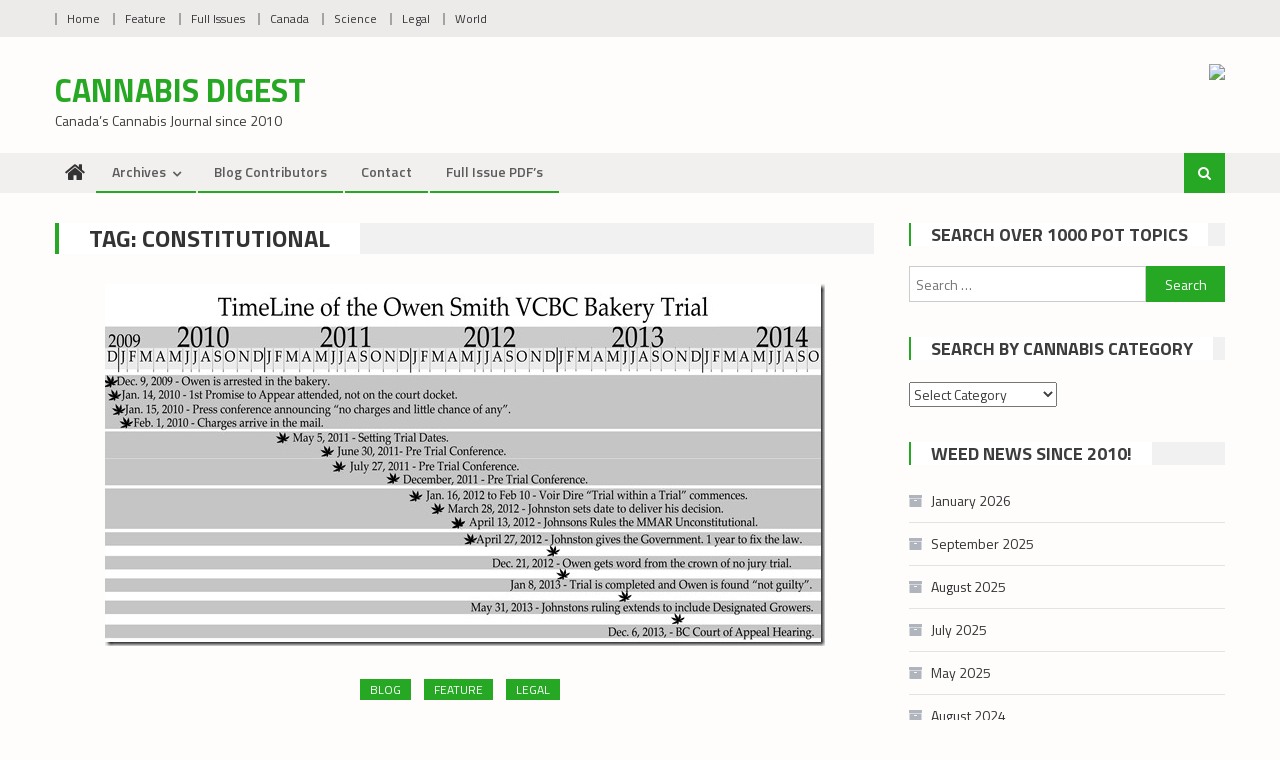

--- FILE ---
content_type: text/html; charset=UTF-8
request_url: https://cannabisdigest.ca/tag/constitutional/
body_size: 10397
content:
<!DOCTYPE html>
<html lang="en">
<head>
<meta charset="UTF-8">
<meta name="viewport" content="width=device-width, initial-scale=1">
<link rel="profile" href="http://gmpg.org/xfn/11">
<link rel="pingback" href="https://cannabisdigest.ca/xmlrpc.php">

<meta name='robots' content='index, follow, max-image-preview:large, max-snippet:-1, max-video-preview:-1' />
	<style>img:is([sizes="auto" i], [sizes^="auto," i]) { contain-intrinsic-size: 3000px 1500px }</style>
	
	<!-- This site is optimized with the Yoast SEO plugin v26.8 - https://yoast.com/product/yoast-seo-wordpress/ -->
	<title>Constitutional Archives - Cannabis Digest</title>
	<link rel="canonical" href="https://cannabisdigest.ca/tag/constitutional/" />
	<meta property="og:locale" content="en_US" />
	<meta property="og:type" content="article" />
	<meta property="og:title" content="Constitutional Archives - Cannabis Digest" />
	<meta property="og:url" content="https://cannabisdigest.ca/tag/constitutional/" />
	<meta property="og:site_name" content="Cannabis Digest" />
	<meta property="og:image" content="https://cannabisdigest.ca/wp-content/uploads/2022/01/20210120-Ted-Smith-VCBC-Photoshoot-ZK-Web-Size-12-e1643328793301.jpg" />
	<meta property="og:image:width" content="1024" />
	<meta property="og:image:height" content="560" />
	<meta property="og:image:type" content="image/jpeg" />
	<script type="application/ld+json" class="yoast-schema-graph">{"@context":"https://schema.org","@graph":[{"@type":"CollectionPage","@id":"https://cannabisdigest.ca/tag/constitutional/","url":"https://cannabisdigest.ca/tag/constitutional/","name":"Constitutional Archives - Cannabis Digest","isPartOf":{"@id":"https://cannabisdigest.ca/#website"},"primaryImageOfPage":{"@id":"https://cannabisdigest.ca/tag/constitutional/#primaryimage"},"image":{"@id":"https://cannabisdigest.ca/tag/constitutional/#primaryimage"},"thumbnailUrl":"https://cannabisdigest.ca/wp-content/uploads/2014/06/Bakery-Trial-Timeline_thumb.jpg","inLanguage":"en"},{"@type":"ImageObject","inLanguage":"en","@id":"https://cannabisdigest.ca/tag/constitutional/#primaryimage","url":"https://cannabisdigest.ca/wp-content/uploads/2014/06/Bakery-Trial-Timeline_thumb.jpg","contentUrl":"https://cannabisdigest.ca/wp-content/uploads/2014/06/Bakery-Trial-Timeline_thumb.jpg","width":720,"height":362},{"@type":"WebSite","@id":"https://cannabisdigest.ca/#website","url":"https://cannabisdigest.ca/","name":"Cannabis Digest","description":"Canada's Cannabis Journal since 2010","publisher":{"@id":"https://cannabisdigest.ca/#organization"},"potentialAction":[{"@type":"SearchAction","target":{"@type":"EntryPoint","urlTemplate":"https://cannabisdigest.ca/?s={search_term_string}"},"query-input":{"@type":"PropertyValueSpecification","valueRequired":true,"valueName":"search_term_string"}}],"inLanguage":"en"},{"@type":"Organization","@id":"https://cannabisdigest.ca/#organization","name":"Cannabis Digest","url":"https://cannabisdigest.ca/","logo":{"@type":"ImageObject","inLanguage":"en","@id":"https://cannabisdigest.ca/#/schema/logo/image/","url":"http://t13.6ec.mytemp.website/wp-content/uploads/2022/10/cropped-Cannabis-Digest-Title-2-scaled-1.jpg","contentUrl":"http://t13.6ec.mytemp.website/wp-content/uploads/2022/10/cropped-Cannabis-Digest-Title-2-scaled-1.jpg","width":2560,"height":1707,"caption":"Cannabis Digest"},"image":{"@id":"https://cannabisdigest.ca/#/schema/logo/image/"},"sameAs":["https://www.facebook.com/CannaDigest/","https://x.com/vcbctweets","https://www.youtube.com/c/CannabisdigestCa","https://www.instagram.com/vcbcig"]}]}</script>
	<!-- / Yoast SEO plugin. -->


<link rel='dns-prefetch' href='//fonts.googleapis.com' />
<link rel="alternate" type="application/rss+xml" title="Cannabis Digest &raquo; Feed" href="https://cannabisdigest.ca/feed/" />
<link rel="alternate" type="application/rss+xml" title="Cannabis Digest &raquo; Comments Feed" href="https://cannabisdigest.ca/comments/feed/" />
<link rel="alternate" type="application/rss+xml" title="Cannabis Digest &raquo; Constitutional Tag Feed" href="https://cannabisdigest.ca/tag/constitutional/feed/" />
<script type="text/javascript">
/* <![CDATA[ */
window._wpemojiSettings = {"baseUrl":"https:\/\/s.w.org\/images\/core\/emoji\/15.0.3\/72x72\/","ext":".png","svgUrl":"https:\/\/s.w.org\/images\/core\/emoji\/15.0.3\/svg\/","svgExt":".svg","source":{"concatemoji":"https:\/\/cannabisdigest.ca\/wp-includes\/js\/wp-emoji-release.min.js?ver=6.7.4"}};
/*! This file is auto-generated */
!function(i,n){var o,s,e;function c(e){try{var t={supportTests:e,timestamp:(new Date).valueOf()};sessionStorage.setItem(o,JSON.stringify(t))}catch(e){}}function p(e,t,n){e.clearRect(0,0,e.canvas.width,e.canvas.height),e.fillText(t,0,0);var t=new Uint32Array(e.getImageData(0,0,e.canvas.width,e.canvas.height).data),r=(e.clearRect(0,0,e.canvas.width,e.canvas.height),e.fillText(n,0,0),new Uint32Array(e.getImageData(0,0,e.canvas.width,e.canvas.height).data));return t.every(function(e,t){return e===r[t]})}function u(e,t,n){switch(t){case"flag":return n(e,"\ud83c\udff3\ufe0f\u200d\u26a7\ufe0f","\ud83c\udff3\ufe0f\u200b\u26a7\ufe0f")?!1:!n(e,"\ud83c\uddfa\ud83c\uddf3","\ud83c\uddfa\u200b\ud83c\uddf3")&&!n(e,"\ud83c\udff4\udb40\udc67\udb40\udc62\udb40\udc65\udb40\udc6e\udb40\udc67\udb40\udc7f","\ud83c\udff4\u200b\udb40\udc67\u200b\udb40\udc62\u200b\udb40\udc65\u200b\udb40\udc6e\u200b\udb40\udc67\u200b\udb40\udc7f");case"emoji":return!n(e,"\ud83d\udc26\u200d\u2b1b","\ud83d\udc26\u200b\u2b1b")}return!1}function f(e,t,n){var r="undefined"!=typeof WorkerGlobalScope&&self instanceof WorkerGlobalScope?new OffscreenCanvas(300,150):i.createElement("canvas"),a=r.getContext("2d",{willReadFrequently:!0}),o=(a.textBaseline="top",a.font="600 32px Arial",{});return e.forEach(function(e){o[e]=t(a,e,n)}),o}function t(e){var t=i.createElement("script");t.src=e,t.defer=!0,i.head.appendChild(t)}"undefined"!=typeof Promise&&(o="wpEmojiSettingsSupports",s=["flag","emoji"],n.supports={everything:!0,everythingExceptFlag:!0},e=new Promise(function(e){i.addEventListener("DOMContentLoaded",e,{once:!0})}),new Promise(function(t){var n=function(){try{var e=JSON.parse(sessionStorage.getItem(o));if("object"==typeof e&&"number"==typeof e.timestamp&&(new Date).valueOf()<e.timestamp+604800&&"object"==typeof e.supportTests)return e.supportTests}catch(e){}return null}();if(!n){if("undefined"!=typeof Worker&&"undefined"!=typeof OffscreenCanvas&&"undefined"!=typeof URL&&URL.createObjectURL&&"undefined"!=typeof Blob)try{var e="postMessage("+f.toString()+"("+[JSON.stringify(s),u.toString(),p.toString()].join(",")+"));",r=new Blob([e],{type:"text/javascript"}),a=new Worker(URL.createObjectURL(r),{name:"wpTestEmojiSupports"});return void(a.onmessage=function(e){c(n=e.data),a.terminate(),t(n)})}catch(e){}c(n=f(s,u,p))}t(n)}).then(function(e){for(var t in e)n.supports[t]=e[t],n.supports.everything=n.supports.everything&&n.supports[t],"flag"!==t&&(n.supports.everythingExceptFlag=n.supports.everythingExceptFlag&&n.supports[t]);n.supports.everythingExceptFlag=n.supports.everythingExceptFlag&&!n.supports.flag,n.DOMReady=!1,n.readyCallback=function(){n.DOMReady=!0}}).then(function(){return e}).then(function(){var e;n.supports.everything||(n.readyCallback(),(e=n.source||{}).concatemoji?t(e.concatemoji):e.wpemoji&&e.twemoji&&(t(e.twemoji),t(e.wpemoji)))}))}((window,document),window._wpemojiSettings);
/* ]]> */
</script>
<style id='wp-emoji-styles-inline-css' type='text/css'>

	img.wp-smiley, img.emoji {
		display: inline !important;
		border: none !important;
		box-shadow: none !important;
		height: 1em !important;
		width: 1em !important;
		margin: 0 0.07em !important;
		vertical-align: -0.1em !important;
		background: none !important;
		padding: 0 !important;
	}
</style>
<link rel='stylesheet' id='wp-block-library-css' href='https://cannabisdigest.ca/wp-includes/css/dist/block-library/style.min.css?ver=6.7.4' type='text/css' media='all' />
<link rel='stylesheet' id='wpblog-post-layouts-block-style-css' href='https://cannabisdigest.ca/wp-content/plugins/wp-blog-post-layouts/includes/assets/css/build.css?ver=1.1.4' type='text/css' media='all' />
<style id='classic-theme-styles-inline-css' type='text/css'>
/*! This file is auto-generated */
.wp-block-button__link{color:#fff;background-color:#32373c;border-radius:9999px;box-shadow:none;text-decoration:none;padding:calc(.667em + 2px) calc(1.333em + 2px);font-size:1.125em}.wp-block-file__button{background:#32373c;color:#fff;text-decoration:none}
</style>
<style id='global-styles-inline-css' type='text/css'>
:root{--wp--preset--aspect-ratio--square: 1;--wp--preset--aspect-ratio--4-3: 4/3;--wp--preset--aspect-ratio--3-4: 3/4;--wp--preset--aspect-ratio--3-2: 3/2;--wp--preset--aspect-ratio--2-3: 2/3;--wp--preset--aspect-ratio--16-9: 16/9;--wp--preset--aspect-ratio--9-16: 9/16;--wp--preset--color--black: #000000;--wp--preset--color--cyan-bluish-gray: #abb8c3;--wp--preset--color--white: #ffffff;--wp--preset--color--pale-pink: #f78da7;--wp--preset--color--vivid-red: #cf2e2e;--wp--preset--color--luminous-vivid-orange: #ff6900;--wp--preset--color--luminous-vivid-amber: #fcb900;--wp--preset--color--light-green-cyan: #7bdcb5;--wp--preset--color--vivid-green-cyan: #00d084;--wp--preset--color--pale-cyan-blue: #8ed1fc;--wp--preset--color--vivid-cyan-blue: #0693e3;--wp--preset--color--vivid-purple: #9b51e0;--wp--preset--gradient--vivid-cyan-blue-to-vivid-purple: linear-gradient(135deg,rgba(6,147,227,1) 0%,rgb(155,81,224) 100%);--wp--preset--gradient--light-green-cyan-to-vivid-green-cyan: linear-gradient(135deg,rgb(122,220,180) 0%,rgb(0,208,130) 100%);--wp--preset--gradient--luminous-vivid-amber-to-luminous-vivid-orange: linear-gradient(135deg,rgba(252,185,0,1) 0%,rgba(255,105,0,1) 100%);--wp--preset--gradient--luminous-vivid-orange-to-vivid-red: linear-gradient(135deg,rgba(255,105,0,1) 0%,rgb(207,46,46) 100%);--wp--preset--gradient--very-light-gray-to-cyan-bluish-gray: linear-gradient(135deg,rgb(238,238,238) 0%,rgb(169,184,195) 100%);--wp--preset--gradient--cool-to-warm-spectrum: linear-gradient(135deg,rgb(74,234,220) 0%,rgb(151,120,209) 20%,rgb(207,42,186) 40%,rgb(238,44,130) 60%,rgb(251,105,98) 80%,rgb(254,248,76) 100%);--wp--preset--gradient--blush-light-purple: linear-gradient(135deg,rgb(255,206,236) 0%,rgb(152,150,240) 100%);--wp--preset--gradient--blush-bordeaux: linear-gradient(135deg,rgb(254,205,165) 0%,rgb(254,45,45) 50%,rgb(107,0,62) 100%);--wp--preset--gradient--luminous-dusk: linear-gradient(135deg,rgb(255,203,112) 0%,rgb(199,81,192) 50%,rgb(65,88,208) 100%);--wp--preset--gradient--pale-ocean: linear-gradient(135deg,rgb(255,245,203) 0%,rgb(182,227,212) 50%,rgb(51,167,181) 100%);--wp--preset--gradient--electric-grass: linear-gradient(135deg,rgb(202,248,128) 0%,rgb(113,206,126) 100%);--wp--preset--gradient--midnight: linear-gradient(135deg,rgb(2,3,129) 0%,rgb(40,116,252) 100%);--wp--preset--font-size--small: 13px;--wp--preset--font-size--medium: 20px;--wp--preset--font-size--large: 36px;--wp--preset--font-size--x-large: 42px;--wp--preset--spacing--20: 0.44rem;--wp--preset--spacing--30: 0.67rem;--wp--preset--spacing--40: 1rem;--wp--preset--spacing--50: 1.5rem;--wp--preset--spacing--60: 2.25rem;--wp--preset--spacing--70: 3.38rem;--wp--preset--spacing--80: 5.06rem;--wp--preset--shadow--natural: 6px 6px 9px rgba(0, 0, 0, 0.2);--wp--preset--shadow--deep: 12px 12px 50px rgba(0, 0, 0, 0.4);--wp--preset--shadow--sharp: 6px 6px 0px rgba(0, 0, 0, 0.2);--wp--preset--shadow--outlined: 6px 6px 0px -3px rgba(255, 255, 255, 1), 6px 6px rgba(0, 0, 0, 1);--wp--preset--shadow--crisp: 6px 6px 0px rgba(0, 0, 0, 1);}:where(.is-layout-flex){gap: 0.5em;}:where(.is-layout-grid){gap: 0.5em;}body .is-layout-flex{display: flex;}.is-layout-flex{flex-wrap: wrap;align-items: center;}.is-layout-flex > :is(*, div){margin: 0;}body .is-layout-grid{display: grid;}.is-layout-grid > :is(*, div){margin: 0;}:where(.wp-block-columns.is-layout-flex){gap: 2em;}:where(.wp-block-columns.is-layout-grid){gap: 2em;}:where(.wp-block-post-template.is-layout-flex){gap: 1.25em;}:where(.wp-block-post-template.is-layout-grid){gap: 1.25em;}.has-black-color{color: var(--wp--preset--color--black) !important;}.has-cyan-bluish-gray-color{color: var(--wp--preset--color--cyan-bluish-gray) !important;}.has-white-color{color: var(--wp--preset--color--white) !important;}.has-pale-pink-color{color: var(--wp--preset--color--pale-pink) !important;}.has-vivid-red-color{color: var(--wp--preset--color--vivid-red) !important;}.has-luminous-vivid-orange-color{color: var(--wp--preset--color--luminous-vivid-orange) !important;}.has-luminous-vivid-amber-color{color: var(--wp--preset--color--luminous-vivid-amber) !important;}.has-light-green-cyan-color{color: var(--wp--preset--color--light-green-cyan) !important;}.has-vivid-green-cyan-color{color: var(--wp--preset--color--vivid-green-cyan) !important;}.has-pale-cyan-blue-color{color: var(--wp--preset--color--pale-cyan-blue) !important;}.has-vivid-cyan-blue-color{color: var(--wp--preset--color--vivid-cyan-blue) !important;}.has-vivid-purple-color{color: var(--wp--preset--color--vivid-purple) !important;}.has-black-background-color{background-color: var(--wp--preset--color--black) !important;}.has-cyan-bluish-gray-background-color{background-color: var(--wp--preset--color--cyan-bluish-gray) !important;}.has-white-background-color{background-color: var(--wp--preset--color--white) !important;}.has-pale-pink-background-color{background-color: var(--wp--preset--color--pale-pink) !important;}.has-vivid-red-background-color{background-color: var(--wp--preset--color--vivid-red) !important;}.has-luminous-vivid-orange-background-color{background-color: var(--wp--preset--color--luminous-vivid-orange) !important;}.has-luminous-vivid-amber-background-color{background-color: var(--wp--preset--color--luminous-vivid-amber) !important;}.has-light-green-cyan-background-color{background-color: var(--wp--preset--color--light-green-cyan) !important;}.has-vivid-green-cyan-background-color{background-color: var(--wp--preset--color--vivid-green-cyan) !important;}.has-pale-cyan-blue-background-color{background-color: var(--wp--preset--color--pale-cyan-blue) !important;}.has-vivid-cyan-blue-background-color{background-color: var(--wp--preset--color--vivid-cyan-blue) !important;}.has-vivid-purple-background-color{background-color: var(--wp--preset--color--vivid-purple) !important;}.has-black-border-color{border-color: var(--wp--preset--color--black) !important;}.has-cyan-bluish-gray-border-color{border-color: var(--wp--preset--color--cyan-bluish-gray) !important;}.has-white-border-color{border-color: var(--wp--preset--color--white) !important;}.has-pale-pink-border-color{border-color: var(--wp--preset--color--pale-pink) !important;}.has-vivid-red-border-color{border-color: var(--wp--preset--color--vivid-red) !important;}.has-luminous-vivid-orange-border-color{border-color: var(--wp--preset--color--luminous-vivid-orange) !important;}.has-luminous-vivid-amber-border-color{border-color: var(--wp--preset--color--luminous-vivid-amber) !important;}.has-light-green-cyan-border-color{border-color: var(--wp--preset--color--light-green-cyan) !important;}.has-vivid-green-cyan-border-color{border-color: var(--wp--preset--color--vivid-green-cyan) !important;}.has-pale-cyan-blue-border-color{border-color: var(--wp--preset--color--pale-cyan-blue) !important;}.has-vivid-cyan-blue-border-color{border-color: var(--wp--preset--color--vivid-cyan-blue) !important;}.has-vivid-purple-border-color{border-color: var(--wp--preset--color--vivid-purple) !important;}.has-vivid-cyan-blue-to-vivid-purple-gradient-background{background: var(--wp--preset--gradient--vivid-cyan-blue-to-vivid-purple) !important;}.has-light-green-cyan-to-vivid-green-cyan-gradient-background{background: var(--wp--preset--gradient--light-green-cyan-to-vivid-green-cyan) !important;}.has-luminous-vivid-amber-to-luminous-vivid-orange-gradient-background{background: var(--wp--preset--gradient--luminous-vivid-amber-to-luminous-vivid-orange) !important;}.has-luminous-vivid-orange-to-vivid-red-gradient-background{background: var(--wp--preset--gradient--luminous-vivid-orange-to-vivid-red) !important;}.has-very-light-gray-to-cyan-bluish-gray-gradient-background{background: var(--wp--preset--gradient--very-light-gray-to-cyan-bluish-gray) !important;}.has-cool-to-warm-spectrum-gradient-background{background: var(--wp--preset--gradient--cool-to-warm-spectrum) !important;}.has-blush-light-purple-gradient-background{background: var(--wp--preset--gradient--blush-light-purple) !important;}.has-blush-bordeaux-gradient-background{background: var(--wp--preset--gradient--blush-bordeaux) !important;}.has-luminous-dusk-gradient-background{background: var(--wp--preset--gradient--luminous-dusk) !important;}.has-pale-ocean-gradient-background{background: var(--wp--preset--gradient--pale-ocean) !important;}.has-electric-grass-gradient-background{background: var(--wp--preset--gradient--electric-grass) !important;}.has-midnight-gradient-background{background: var(--wp--preset--gradient--midnight) !important;}.has-small-font-size{font-size: var(--wp--preset--font-size--small) !important;}.has-medium-font-size{font-size: var(--wp--preset--font-size--medium) !important;}.has-large-font-size{font-size: var(--wp--preset--font-size--large) !important;}.has-x-large-font-size{font-size: var(--wp--preset--font-size--x-large) !important;}
:where(.wp-block-post-template.is-layout-flex){gap: 1.25em;}:where(.wp-block-post-template.is-layout-grid){gap: 1.25em;}
:where(.wp-block-columns.is-layout-flex){gap: 2em;}:where(.wp-block-columns.is-layout-grid){gap: 2em;}
:root :where(.wp-block-pullquote){font-size: 1.5em;line-height: 1.6;}
</style>
<link rel='stylesheet' id='wpblog-post-layouts-google-fonts-css' href='https://fonts.googleapis.com/css?family=Roboto%3A400%2C100%2C300%2C400%2C500%2C700%2C900%7CYanone+Kaffeesatz%3A200%2C300%2C400%2C500%2C600%2C700%7COpen+Sans%3A300%2C400%2C600%2C700%2C800%7CRoboto+Slab%3A100%2C200%2C300%2C400%2C500%2C600%2C700%2C800%2C900%7CPoppins%3A100%2C200%2C300%2C400%2C500%2C600%2C700%2C800%2C900&#038;ver=1.1.4#038;subset=latin%2Clatin-ext' type='text/css' media='all' />
<link rel='stylesheet' id='fontawesome-css' href='https://cannabisdigest.ca/wp-content/plugins/wp-blog-post-layouts/includes/assets/fontawesome/css/all.min.css?ver=5.12.1' type='text/css' media='all' />
<link rel='stylesheet' id='font-awesome-css' href='https://cannabisdigest.ca/wp-content/plugins/elementor/assets/lib/font-awesome/css/font-awesome.min.css?ver=4.7.0' type='text/css' media='all' />
<link rel='stylesheet' id='editorial-google-font-css' href='https://fonts.googleapis.com/css?family=Titillium+Web%3A400%2C600%2C700%2C300&#038;subset=latin%2Clatin-ext' type='text/css' media='all' />
<link rel='stylesheet' id='editorial-style-css' href='https://cannabisdigest.ca/wp-content/themes/editorial/style.css?ver=1.5.2' type='text/css' media='all' />
<style id='editorial-style-inline-css' type='text/css'>
.category-button.mt-cat-4 a{background:#27a825}
.category-button.mt-cat-4 a:hover{background:#007600}
.block-header.mt-cat-4{border-left:2px solid #27a825}
.rtl .block-header.mt-cat-4{border-left:none;border-right:2px solid #27a825}
.archive .page-header.mt-cat-4{border-left:4px solid #27a825}
.rtl.archive .page-header.mt-cat-4{border-left:none;border-right:4px solid #27a825}
#site-navigation ul li.mt-cat-4{border-bottom-color:#27a825}
.category-button.mt-cat-64 a{background:#27a825}
.category-button.mt-cat-64 a:hover{background:#007600}
.block-header.mt-cat-64{border-left:2px solid #27a825}
.rtl .block-header.mt-cat-64{border-left:none;border-right:2px solid #27a825}
.archive .page-header.mt-cat-64{border-left:4px solid #27a825}
.rtl.archive .page-header.mt-cat-64{border-left:none;border-right:4px solid #27a825}
#site-navigation ul li.mt-cat-64{border-bottom-color:#27a825}
.category-button.mt-cat-44 a{background:#27a825}
.category-button.mt-cat-44 a:hover{background:#007600}
.block-header.mt-cat-44{border-left:2px solid #27a825}
.rtl .block-header.mt-cat-44{border-left:none;border-right:2px solid #27a825}
.archive .page-header.mt-cat-44{border-left:4px solid #27a825}
.rtl.archive .page-header.mt-cat-44{border-left:none;border-right:4px solid #27a825}
#site-navigation ul li.mt-cat-44{border-bottom-color:#27a825}
.category-button.mt-cat-7 a{background:#27a825}
.category-button.mt-cat-7 a:hover{background:#007600}
.block-header.mt-cat-7{border-left:2px solid #27a825}
.rtl .block-header.mt-cat-7{border-left:none;border-right:2px solid #27a825}
.archive .page-header.mt-cat-7{border-left:4px solid #27a825}
.rtl.archive .page-header.mt-cat-7{border-left:none;border-right:4px solid #27a825}
#site-navigation ul li.mt-cat-7{border-bottom-color:#27a825}
.category-button.mt-cat-9 a{background:#27a825}
.category-button.mt-cat-9 a:hover{background:#007600}
.block-header.mt-cat-9{border-left:2px solid #27a825}
.rtl .block-header.mt-cat-9{border-left:none;border-right:2px solid #27a825}
.archive .page-header.mt-cat-9{border-left:4px solid #27a825}
.rtl.archive .page-header.mt-cat-9{border-left:none;border-right:4px solid #27a825}
#site-navigation ul li.mt-cat-9{border-bottom-color:#27a825}
.category-button.mt-cat-971 a{background:#27a825}
.category-button.mt-cat-971 a:hover{background:#007600}
.block-header.mt-cat-971{border-left:2px solid #27a825}
.rtl .block-header.mt-cat-971{border-left:none;border-right:2px solid #27a825}
.archive .page-header.mt-cat-971{border-left:4px solid #27a825}
.rtl.archive .page-header.mt-cat-971{border-left:none;border-right:4px solid #27a825}
#site-navigation ul li.mt-cat-971{border-bottom-color:#27a825}
.category-button.mt-cat-2204 a{background:#27a825}
.category-button.mt-cat-2204 a:hover{background:#007600}
.block-header.mt-cat-2204{border-left:2px solid #27a825}
.rtl .block-header.mt-cat-2204{border-left:none;border-right:2px solid #27a825}
.archive .page-header.mt-cat-2204{border-left:4px solid #27a825}
.rtl.archive .page-header.mt-cat-2204{border-left:none;border-right:4px solid #27a825}
#site-navigation ul li.mt-cat-2204{border-bottom-color:#27a825}
.category-button.mt-cat-1348 a{background:#27a825}
.category-button.mt-cat-1348 a:hover{background:#007600}
.block-header.mt-cat-1348{border-left:2px solid #27a825}
.rtl .block-header.mt-cat-1348{border-left:none;border-right:2px solid #27a825}
.archive .page-header.mt-cat-1348{border-left:4px solid #27a825}
.rtl.archive .page-header.mt-cat-1348{border-left:none;border-right:4px solid #27a825}
#site-navigation ul li.mt-cat-1348{border-bottom-color:#27a825}
.category-button.mt-cat-3 a{background:#27a825}
.category-button.mt-cat-3 a:hover{background:#007600}
.block-header.mt-cat-3{border-left:2px solid #27a825}
.rtl .block-header.mt-cat-3{border-left:none;border-right:2px solid #27a825}
.archive .page-header.mt-cat-3{border-left:4px solid #27a825}
.rtl.archive .page-header.mt-cat-3{border-left:none;border-right:4px solid #27a825}
#site-navigation ul li.mt-cat-3{border-bottom-color:#27a825}
.category-button.mt-cat-992 a{background:#27a825}
.category-button.mt-cat-992 a:hover{background:#007600}
.block-header.mt-cat-992{border-left:2px solid #27a825}
.rtl .block-header.mt-cat-992{border-left:none;border-right:2px solid #27a825}
.archive .page-header.mt-cat-992{border-left:4px solid #27a825}
.rtl.archive .page-header.mt-cat-992{border-left:none;border-right:4px solid #27a825}
#site-navigation ul li.mt-cat-992{border-bottom-color:#27a825}
.category-button.mt-cat-1337 a{background:#27a825}
.category-button.mt-cat-1337 a:hover{background:#007600}
.block-header.mt-cat-1337{border-left:2px solid #27a825}
.rtl .block-header.mt-cat-1337{border-left:none;border-right:2px solid #27a825}
.archive .page-header.mt-cat-1337{border-left:4px solid #27a825}
.rtl.archive .page-header.mt-cat-1337{border-left:none;border-right:4px solid #27a825}
#site-navigation ul li.mt-cat-1337{border-bottom-color:#27a825}
.category-button.mt-cat-895 a{background:#27a825}
.category-button.mt-cat-895 a:hover{background:#007600}
.block-header.mt-cat-895{border-left:2px solid #27a825}
.rtl .block-header.mt-cat-895{border-left:none;border-right:2px solid #27a825}
.archive .page-header.mt-cat-895{border-left:4px solid #27a825}
.rtl.archive .page-header.mt-cat-895{border-left:none;border-right:4px solid #27a825}
#site-navigation ul li.mt-cat-895{border-bottom-color:#27a825}
.category-button.mt-cat-5 a{background:#27a825}
.category-button.mt-cat-5 a:hover{background:#007600}
.block-header.mt-cat-5{border-left:2px solid #27a825}
.rtl .block-header.mt-cat-5{border-left:none;border-right:2px solid #27a825}
.archive .page-header.mt-cat-5{border-left:4px solid #27a825}
.rtl.archive .page-header.mt-cat-5{border-left:none;border-right:4px solid #27a825}
#site-navigation ul li.mt-cat-5{border-bottom-color:#27a825}
.category-button.mt-cat-1 a{background:#27a825}
.category-button.mt-cat-1 a:hover{background:#007600}
.block-header.mt-cat-1{border-left:2px solid #27a825}
.rtl .block-header.mt-cat-1{border-left:none;border-right:2px solid #27a825}
.archive .page-header.mt-cat-1{border-left:4px solid #27a825}
.rtl.archive .page-header.mt-cat-1{border-left:none;border-right:4px solid #27a825}
#site-navigation ul li.mt-cat-1{border-bottom-color:#27a825}
.category-button.mt-cat-6 a{background:#27a825}
.category-button.mt-cat-6 a:hover{background:#007600}
.block-header.mt-cat-6{border-left:2px solid #27a825}
.rtl .block-header.mt-cat-6{border-left:none;border-right:2px solid #27a825}
.archive .page-header.mt-cat-6{border-left:4px solid #27a825}
.rtl.archive .page-header.mt-cat-6{border-left:none;border-right:4px solid #27a825}
#site-navigation ul li.mt-cat-6{border-bottom-color:#27a825}
.navigation .nav-links a,.bttn,button,input[type='button'],input[type='reset'],input[type='submit'],.navigation .nav-links a:hover,.bttn:hover,button,input[type='button']:hover,input[type='reset']:hover,input[type='submit']:hover,.edit-link .post-edit-link ,.reply .comment-reply-link,.home .home-icon a,.home-icon a:hover,.home-icon a:focus,.search-main,.header-search-wrapper .search-form-main .search-submit,.mt-slider-section .bx-controls a:hover,.widget_search .search-submit,.error404 .page-title,.archive.archive-classic .entry-title a:after,#mt-scrollup,.widget_tag_cloud .tagcloud a:hover,.widget.widget_tag_cloud a:hover,.sub-toggle,#site-navigation ul > li:hover > .sub-toggle,#site-navigation ul > li.current-menu-item .sub-toggle,#site-navigation ul > li.current-menu-ancestor .sub-toggle,#masthead #site-navigation ul li a.sub-toggle{background:#27a825}
.navigation .nav-links a,.bttn,button,input[type='button'],input[type='reset'],input[type='submit'],.widget_search .search-submit,.widget_tag_cloud .tagcloud a:hover,.widget.widget_tag_cloud a:hover{border-color:#27a825}
.comment-list .comment-body ,.header-search-wrapper .search-form-main{border-top-color:#27a825}
#site-navigation ul li,.header-search-wrapper .search-form-main:before{border-bottom-color:#27a825}
.archive .page-header,.block-header,.widget .widget-title-wrapper,.related-articles-wrapper .widget-title-wrapper{border-left-color:#27a825}
a,a:hover,a:focus,a:active,.entry-footer a:hover,.comment-author .fn .url:hover,#cancel-comment-reply-link,#cancel-comment-reply-link:before,.logged-in-as a,.top-menu ul li a:hover,#footer-navigation ul li a:hover,#site-navigation ul li:hover>a,#site-navigation ul li.current-menu-item>a,#site-navigation ul li.current_page_item>a,#site-navigation ul li.current-menu-ancestor>a,#site-navigation ul li.focus>a,.mt-slider-section .slide-title a:hover,.featured-post-wrapper .featured-title a:hover,.editorial_block_grid .post-title a:hover,.slider-meta-wrapper span:hover,.slider-meta-wrapper a:hover,.featured-meta-wrapper span:hover,.featured-meta-wrapper a:hover,.post-meta-wrapper > span:hover,.post-meta-wrapper span > a:hover ,.grid-posts-block .post-title a:hover,.list-posts-block .single-post-wrapper .post-content-wrapper .post-title a:hover,.column-posts-block .single-post-wrapper.secondary-post .post-content-wrapper .post-title a:hover,.widget a:hover,.widget a:hover::before,.widget li:hover::before,.entry-title a:hover,.entry-meta span a:hover,.post-readmore a:hover,.archive-classic .entry-title a:hover,.archive-columns .entry-title a:hover,.related-posts-wrapper .post-title a:hover,.block-header .block-title a:hover,.widget .widget-title a:hover,.related-articles-wrapper .related-title a:hover,.entry-meta span:hover::before{color:#27a825}
</style>
<link rel='stylesheet' id='editorial-responsive-css' href='https://cannabisdigest.ca/wp-content/themes/editorial/assets/css/editorial-responsive.css?ver=1.5.2' type='text/css' media='all' />
<script type="text/javascript" src="https://cannabisdigest.ca/wp-includes/js/jquery/jquery.min.js?ver=3.7.1" id="jquery-core-js"></script>
<script type="text/javascript" src="https://cannabisdigest.ca/wp-includes/js/jquery/jquery-migrate.min.js?ver=3.4.1" id="jquery-migrate-js"></script>
<script type="text/javascript" src="https://cannabisdigest.ca/wp-content/plugins/wp-retina-2x/app/picturefill.min.js?ver=1765877264" id="wr2x-picturefill-js-js"></script>
<link rel="https://api.w.org/" href="https://cannabisdigest.ca/wp-json/" /><link rel="alternate" title="JSON" type="application/json" href="https://cannabisdigest.ca/wp-json/wp/v2/tags/890" /><link rel="EditURI" type="application/rsd+xml" title="RSD" href="https://cannabisdigest.ca/xmlrpc.php?rsd" />
<meta name="generator" content="WordPress 6.7.4" />
<meta name="generator" content="Redux 4.5.10" /><meta name="generator" content="Elementor 3.34.2; features: additional_custom_breakpoints; settings: css_print_method-external, google_font-enabled, font_display-auto">
			<style>
				.e-con.e-parent:nth-of-type(n+4):not(.e-lazyloaded):not(.e-no-lazyload),
				.e-con.e-parent:nth-of-type(n+4):not(.e-lazyloaded):not(.e-no-lazyload) * {
					background-image: none !important;
				}
				@media screen and (max-height: 1024px) {
					.e-con.e-parent:nth-of-type(n+3):not(.e-lazyloaded):not(.e-no-lazyload),
					.e-con.e-parent:nth-of-type(n+3):not(.e-lazyloaded):not(.e-no-lazyload) * {
						background-image: none !important;
					}
				}
				@media screen and (max-height: 640px) {
					.e-con.e-parent:nth-of-type(n+2):not(.e-lazyloaded):not(.e-no-lazyload),
					.e-con.e-parent:nth-of-type(n+2):not(.e-lazyloaded):not(.e-no-lazyload) * {
						background-image: none !important;
					}
				}
			</style>
			<style type="text/css" id="custom-background-css">
body.custom-background { background-color: #fffcfc; }
</style>
	<link rel="icon" href="https://cannabisdigest.ca/wp-content/uploads/2016/04/cropped-CannaDigestLogo8_zps0cb78ed5-32x32.jpg" sizes="32x32" />
<link rel="icon" href="https://cannabisdigest.ca/wp-content/uploads/2016/04/cropped-CannaDigestLogo8_zps0cb78ed5-192x192.jpg" sizes="192x192" />
<link rel="apple-touch-icon" href="https://cannabisdigest.ca/wp-content/uploads/2016/04/cropped-CannaDigestLogo8_zps0cb78ed5-180x180.jpg" />
<meta name="msapplication-TileImage" content="https://cannabisdigest.ca/wp-content/uploads/2016/04/cropped-CannaDigestLogo8_zps0cb78ed5-270x270.jpg" />
</head>

<body class="archive tag tag-constitutional tag-890 custom-background group-blog hfeed fullwidth_layout right-sidebar archive-classic elementor-default elementor-kit-13445">
<div id="page" class="site">
	<a class="skip-link screen-reader-text" href="#content">Skip to content</a>
	
	<header id="masthead" class="site-header" role="banner">
		
		<div class="top-header-section">
			<div class="mt-container">
				<div class="top-left-header">
										<nav id="top-header-navigation" class="top-navigation" role="navigation">
						<div class="top-menu"><ul><li id="menu-item-2310" class="menu-item menu-item-type-custom menu-item-object-custom menu-item-home menu-item-2310"><a href="https://cannabisdigest.ca/">Home</a></li>
<li id="menu-item-64" class="menu-item menu-item-type-taxonomy menu-item-object-category menu-item-64 mt-cat-9"><a href="https://cannabisdigest.ca/category/featured/">Feature</a></li>
<li id="menu-item-2338" class="menu-item menu-item-type-taxonomy menu-item-object-category menu-item-2338 mt-cat-971"><a href="https://cannabisdigest.ca/category/featured/full/">Full Issues</a></li>
<li id="menu-item-14" class="menu-item menu-item-type-taxonomy menu-item-object-category menu-item-14 mt-cat-7"><a href="https://cannabisdigest.ca/category/canada/">Canada</a></li>
<li id="menu-item-16" class="menu-item menu-item-type-taxonomy menu-item-object-category menu-item-16 mt-cat-5"><a href="https://cannabisdigest.ca/category/science/">Science</a></li>
<li id="menu-item-15" class="menu-item menu-item-type-taxonomy menu-item-object-category menu-item-15 mt-cat-3"><a href="https://cannabisdigest.ca/category/legal/">Legal</a></li>
<li id="menu-item-17" class="menu-item menu-item-type-taxonomy menu-item-object-category menu-item-17 mt-cat-6"><a href="https://cannabisdigest.ca/category/world/">World</a></li>
</ul></div>					</nav>
				</div>
							</div> <!-- mt-container end -->
		</div><!-- .top-header-section -->

		<div class="logo-ads-wrapper clearfix">
			<div class="mt-container">
				<div class="site-branding">
																<div class="site-title-wrapper">
															<p class="site-title"><a href="https://cannabisdigest.ca/" rel="home">Cannabis Digest</a></p>
															<p class="site-description">Canada&#8217;s Cannabis Journal since 2010</p>
													</div><!-- .site-title-wrapper -->
									</div><!-- .site-branding -->
				<div class="header-ads-wrapper">
					<section id="editorial_ads_banner-2" class="widget editorial_ads_banner">            <div class="ads-wrapper leaderboard">
                                    <a href="http://t13.6ec.mytemp.website/vcbc-new-member-incentive-program/?customize_changeset_uuid=975d32c3-d43d-42c4-93e8-a8ee17590032&#038;customize_autosaved=on&#038;customize_messenger_channel=preview-6" target="_blank" rel=""><img src="http://t13.6ec.mytemp.website/wp-content/uploads/2023/03/Banner-Ad-for-incentives.jpg" /></a>
                            </div>  
    </section>				</div><!-- .header-ads-wrapper -->
			</div>
		</div><!-- .logo-ads-wrapper -->

		<div id="mt-menu-wrap" class="bottom-header-wrapper clearfix">
			<div class="mt-container">
				<div class="home-icon"> <a href="https://cannabisdigest.ca/" rel="home"> <i class="fa fa-home"> </i> </a> </div>
				<a href="javascript:void(0)" class="menu-toggle"> <i class="fa fa-navicon"> </i> </a>
				<nav id="site-navigation" class="main-navigation mt-modal-popup-content" role="navigation">
					<div class="menu"><ul>
<li class="page_item page-item-9 page_item_has_children"><a href="https://cannabisdigest.ca/archives/">Archives</a>
<ul class='children'>
	<li class="page_item page-item-13008"><a href="https://cannabisdigest.ca/archives/help-the-victoria-cannabis-buyers-club-get-an-exemption-from-the-cannabis-act/">Help the Victoria Cannabis Buyers Club get an Exemption from the Cannabis Act.</a></li>
</ul>
</li>
<li class="page_item page-item-2319"><a href="https://cannabisdigest.ca/contributors/">Blog Contributors</a></li>
<li class="page_item page-item-11"><a href="https://cannabisdigest.ca/contact/">Contact</a></li>
<li class="page_item page-item-1436"><a href="https://cannabisdigest.ca/full-issue-pdfs/">Full Issue PDF&#8217;s</a></li>
</ul></div>
				</nav><!-- #site-navigation -->
				<div class="header-search-wrapper">
					<span class="search-main"><a href="javascript:void(0)"><i class="fa fa-search"></i></a></span>
					<div class="search-form-main clearfix">
	                	<form role="search" method="get" class="search-form" action="https://cannabisdigest.ca/">
				<label>
					<span class="screen-reader-text">Search for:</span>
					<input type="search" class="search-field" placeholder="Search &hellip;" value="" name="s" />
				</label>
				<input type="submit" class="search-submit" value="Search" />
			</form>	            	</div>
				</div><!-- .header-search-wrapper -->
			</div><!-- .mt-container -->
		</div><!-- #mt-menu-wrap -->

					
	</header><!-- #masthead -->
	
	
	<div id="content" class="site-content">
		<div class="mt-container">

	<div id="primary" class="content-area">
		<main id="main" class="site-main" role="main">

		
			<header class="page-header mt-cat-">
				<h1 class="page-title mt-archive-title">Tag: <span>Constitutional</span></h1>
							</header><!-- .page-header -->
			<div class="archive-content-wrapper clearfix">
			
<article id="post-2655" class="post-2655 post type-post status-publish format-standard has-post-thumbnail hentry category-blog category-featured category-legal tag-constitutional tag-derivatives tag-edibles tag-extracts tag-medical-cannabis tag-medical-marijuana tag-medicinal-cannabis">
				<div class="post-image">
				<a href="https://cannabisdigest.ca/appeal-decision-soon-cannabis-extract-case/" title="Appeal decision soon in cannabis extract case">
					<figure><img fetchpriority="high" width="720" height="362" src="https://cannabisdigest.ca/wp-content/uploads/2014/06/Bakery-Trial-Timeline_thumb.jpg" class="attachment-editorial-single-large size-editorial-single-large wp-post-image" alt="" decoding="async" srcset="https://cannabisdigest.ca/wp-content/uploads/2014/06/Bakery-Trial-Timeline_thumb.jpg 720w, https://cannabisdigest.ca/wp-content/uploads/2014/06/Bakery-Trial-Timeline_thumb-300x150.jpg 300w" sizes="(max-width: 720px) 100vw, 720px" /></figure>
				</a>
			</div>
	
	<div class="archive-desc-wrapper clearfix">
		<header class="entry-header">
					<div class="post-cat-list">
							<span class="category-button mt-cat-44"><a href="https://cannabisdigest.ca/category/featured/blog/">Blog</a></span>
							<span class="category-button mt-cat-9"><a href="https://cannabisdigest.ca/category/featured/">Feature</a></span>
							<span class="category-button mt-cat-3"><a href="https://cannabisdigest.ca/category/legal/">Legal</a></span>
					</div>
<h2 class="entry-title"><a href="https://cannabisdigest.ca/appeal-decision-soon-cannabis-extract-case/" rel="bookmark">Appeal decision soon in cannabis extract case</a></h2>		</header><!-- .entry-header -->
		<div class="entry-meta">
			<span class="posted-on"><a href="https://cannabisdigest.ca/appeal-decision-soon-cannabis-extract-case/" rel="bookmark"><time class="entry-date published" datetime="2014-06-25T14:21:00-07:00">June 25, 2014</time><time class="updated" datetime="2014-06-25T16:05:11-07:00">June 25, 2014</time></a></span><span class="byline"><span class="author vcard"><a class="url fn n" href="https://cannabisdigest.ca/author/tedsmith/">Ted Smith</a></span></span><span class="comments-link"><a href="https://cannabisdigest.ca/appeal-decision-soon-cannabis-extract-case/#respond">Comment(0)</a></span>		</div><!-- .entry-meta -->
		<div class="entry-content">
			<p>&nbsp; It has been just over 6 months since the BC Court of Appeal heard arguments in the Owen Smith cannabis derivatives case.  The stakes are high on both sides, and the results of this decision could be far broader than anyone realized.  In fact, this case make make it virtually impossible for the federal [&hellip;]</p>
		</div><!-- .entry-content -->

		<footer class="entry-footer">			
					</footer><!-- .entry-footer -->
	</div><!-- .archive-desc-wrapper -->
</article><!-- #post-## -->

<article id="post-1535" class="post-1535 post type-post status-publish format-standard has-post-thumbnail hentry category-activism category-legal tag-baker tag-bakery-raid tag-constitutional tag-cookies tag-mmar tag-owen-smith tag-trial">
				<div class="post-image">
				<a href="https://cannabisdigest.ca/bakers-journey-through-court/" title="Baker’s Journey Through Court">
					<figure><img width="620" height="400" src="https://cannabisdigest.ca/wp-content/uploads/2013/01/Owen-Bakery.jpg" class="attachment-editorial-single-large size-editorial-single-large wp-post-image" alt="" decoding="async" srcset="https://cannabisdigest.ca/wp-content/uploads/2013/01/Owen-Bakery.jpg 620w, https://cannabisdigest.ca/wp-content/uploads/2013/01/Owen-Bakery-300x193.jpg 300w" sizes="(max-width: 620px) 100vw, 620px" /></figure>
				</a>
			</div>
	
	<div class="archive-desc-wrapper clearfix">
		<header class="entry-header">
					<div class="post-cat-list">
							<span class="category-button mt-cat-4"><a href="https://cannabisdigest.ca/category/activism/">Activism</a></span>
							<span class="category-button mt-cat-3"><a href="https://cannabisdigest.ca/category/legal/">Legal</a></span>
					</div>
<h2 class="entry-title"><a href="https://cannabisdigest.ca/bakers-journey-through-court/" rel="bookmark">Baker’s Journey Through Court</a></h2>		</header><!-- .entry-header -->
		<div class="entry-meta">
			<span class="posted-on"><a href="https://cannabisdigest.ca/bakers-journey-through-court/" rel="bookmark"><time class="entry-date published" datetime="2013-01-31T22:14:10-08:00">January 31, 2013</time><time class="updated" datetime="2014-05-03T19:42:12-07:00">May 3, 2014</time></a></span><span class="byline"><span class="author vcard"><a class="url fn n" href="https://cannabisdigest.ca/author/owensmith/">Owen Smith</a></span></span><span class="comments-link"><a href="https://cannabisdigest.ca/bakers-journey-through-court/#respond">Comment(0)</a></span>		</div><!-- .entry-meta -->
		<div class="entry-content">
			<p>Baker’s Journey Through Court Smith acquitted, Crown will appeal extract ruling By Owen Smith &nbsp; In the past two articles (Concentrating on Cannabinoids and Criminal Trials or Clinical Trials) , I explored in detail some of the pivotal points that came from the recent successful constitutional challenge that I helped bring before the Supreme Court [&hellip;]</p>
		</div><!-- .entry-content -->

		<footer class="entry-footer">			
					</footer><!-- .entry-footer -->
	</div><!-- .archive-desc-wrapper -->
</article><!-- #post-## -->
			</div><!-- .archive-content-wrapper -->
			
		</main><!-- #main -->
	</div><!-- #primary -->


<aside id="secondary" class="widget-area" role="complementary">
	<section id="search-4" class="widget widget_search"><h4 class="widget-title">Search over 1000 pot topics</h4><form role="search" method="get" class="search-form" action="https://cannabisdigest.ca/">
				<label>
					<span class="screen-reader-text">Search for:</span>
					<input type="search" class="search-field" placeholder="Search &hellip;" value="" name="s" />
				</label>
				<input type="submit" class="search-submit" value="Search" />
			</form></section><section id="categories-3" class="widget widget_categories"><h4 class="widget-title">Search by cannabis category</h4><form action="https://cannabisdigest.ca" method="get"><label class="screen-reader-text" for="cat">Search by cannabis category</label><select  name='cat' id='cat' class='postform'>
	<option value='-1'>Select Category</option>
	<option class="level-0" value="4">Activism&nbsp;&nbsp;(484)</option>
	<option class="level-0" value="64">Archive&nbsp;&nbsp;(231)</option>
	<option class="level-0" value="44">Blog&nbsp;&nbsp;(759)</option>
	<option class="level-0" value="7">Canada&nbsp;&nbsp;(503)</option>
	<option class="level-0" value="9">Feature&nbsp;&nbsp;(418)</option>
	<option class="level-0" value="971">Full&nbsp;&nbsp;(239)</option>
	<option class="level-0" value="2204">Growing&nbsp;&nbsp;(10)</option>
	<option class="level-0" value="1348">Hemp&nbsp;&nbsp;(56)</option>
	<option class="level-0" value="3">Legal&nbsp;&nbsp;(189)</option>
	<option class="level-0" value="992">Media&nbsp;&nbsp;(123)</option>
	<option class="level-0" value="1337">Medical&nbsp;&nbsp;(300)</option>
	<option class="level-0" value="895">Politics&nbsp;&nbsp;(157)</option>
	<option class="level-0" value="5">Science&nbsp;&nbsp;(105)</option>
	<option class="level-0" value="1">Uncategorized&nbsp;&nbsp;(110)</option>
	<option class="level-0" value="6">World&nbsp;&nbsp;(143)</option>
</select>
</form><script type="text/javascript">
/* <![CDATA[ */

(function() {
	var dropdown = document.getElementById( "cat" );
	function onCatChange() {
		if ( dropdown.options[ dropdown.selectedIndex ].value > 0 ) {
			dropdown.parentNode.submit();
		}
	}
	dropdown.onchange = onCatChange;
})();

/* ]]> */
</script>
</section><section id="archives-3" class="widget widget_archive"><h4 class="widget-title">Weed News since 2010!</h4>
			<ul>
					<li><a href='https://cannabisdigest.ca/2026/01/'>January 2026</a></li>
	<li><a href='https://cannabisdigest.ca/2025/09/'>September 2025</a></li>
	<li><a href='https://cannabisdigest.ca/2025/08/'>August 2025</a></li>
	<li><a href='https://cannabisdigest.ca/2025/07/'>July 2025</a></li>
	<li><a href='https://cannabisdigest.ca/2025/05/'>May 2025</a></li>
	<li><a href='https://cannabisdigest.ca/2024/08/'>August 2024</a></li>
	<li><a href='https://cannabisdigest.ca/2023/11/'>November 2023</a></li>
	<li><a href='https://cannabisdigest.ca/2023/10/'>October 2023</a></li>
	<li><a href='https://cannabisdigest.ca/2023/08/'>August 2023</a></li>
	<li><a href='https://cannabisdigest.ca/2023/06/'>June 2023</a></li>
	<li><a href='https://cannabisdigest.ca/2023/05/'>May 2023</a></li>
	<li><a href='https://cannabisdigest.ca/2023/04/'>April 2023</a></li>
	<li><a href='https://cannabisdigest.ca/2023/03/'>March 2023</a></li>
	<li><a href='https://cannabisdigest.ca/2023/01/'>January 2023</a></li>
	<li><a href='https://cannabisdigest.ca/2022/12/'>December 2022</a></li>
	<li><a href='https://cannabisdigest.ca/2022/11/'>November 2022</a></li>
	<li><a href='https://cannabisdigest.ca/2022/10/'>October 2022</a></li>
	<li><a href='https://cannabisdigest.ca/2022/09/'>September 2022</a></li>
	<li><a href='https://cannabisdigest.ca/2022/08/'>August 2022</a></li>
	<li><a href='https://cannabisdigest.ca/2022/06/'>June 2022</a></li>
	<li><a href='https://cannabisdigest.ca/2022/04/'>April 2022</a></li>
	<li><a href='https://cannabisdigest.ca/2022/03/'>March 2022</a></li>
	<li><a href='https://cannabisdigest.ca/2022/02/'>February 2022</a></li>
	<li><a href='https://cannabisdigest.ca/2022/01/'>January 2022</a></li>
	<li><a href='https://cannabisdigest.ca/2021/08/'>August 2021</a></li>
	<li><a href='https://cannabisdigest.ca/2021/06/'>June 2021</a></li>
	<li><a href='https://cannabisdigest.ca/2021/05/'>May 2021</a></li>
	<li><a href='https://cannabisdigest.ca/2021/04/'>April 2021</a></li>
	<li><a href='https://cannabisdigest.ca/2021/03/'>March 2021</a></li>
	<li><a href='https://cannabisdigest.ca/2021/02/'>February 2021</a></li>
	<li><a href='https://cannabisdigest.ca/2020/12/'>December 2020</a></li>
	<li><a href='https://cannabisdigest.ca/2020/11/'>November 2020</a></li>
	<li><a href='https://cannabisdigest.ca/2020/10/'>October 2020</a></li>
	<li><a href='https://cannabisdigest.ca/2020/09/'>September 2020</a></li>
	<li><a href='https://cannabisdigest.ca/2020/08/'>August 2020</a></li>
	<li><a href='https://cannabisdigest.ca/2020/07/'>July 2020</a></li>
	<li><a href='https://cannabisdigest.ca/2020/05/'>May 2020</a></li>
	<li><a href='https://cannabisdigest.ca/2020/04/'>April 2020</a></li>
	<li><a href='https://cannabisdigest.ca/2020/03/'>March 2020</a></li>
	<li><a href='https://cannabisdigest.ca/2020/02/'>February 2020</a></li>
	<li><a href='https://cannabisdigest.ca/2020/01/'>January 2020</a></li>
	<li><a href='https://cannabisdigest.ca/2019/12/'>December 2019</a></li>
	<li><a href='https://cannabisdigest.ca/2019/11/'>November 2019</a></li>
	<li><a href='https://cannabisdigest.ca/2019/10/'>October 2019</a></li>
	<li><a href='https://cannabisdigest.ca/2019/09/'>September 2019</a></li>
	<li><a href='https://cannabisdigest.ca/2019/08/'>August 2019</a></li>
	<li><a href='https://cannabisdigest.ca/2019/07/'>July 2019</a></li>
	<li><a href='https://cannabisdigest.ca/2019/06/'>June 2019</a></li>
	<li><a href='https://cannabisdigest.ca/2019/05/'>May 2019</a></li>
	<li><a href='https://cannabisdigest.ca/2019/04/'>April 2019</a></li>
	<li><a href='https://cannabisdigest.ca/2019/03/'>March 2019</a></li>
	<li><a href='https://cannabisdigest.ca/2019/02/'>February 2019</a></li>
	<li><a href='https://cannabisdigest.ca/2019/01/'>January 2019</a></li>
	<li><a href='https://cannabisdigest.ca/2018/10/'>October 2018</a></li>
	<li><a href='https://cannabisdigest.ca/2018/09/'>September 2018</a></li>
	<li><a href='https://cannabisdigest.ca/2018/08/'>August 2018</a></li>
	<li><a href='https://cannabisdigest.ca/2018/07/'>July 2018</a></li>
	<li><a href='https://cannabisdigest.ca/2018/06/'>June 2018</a></li>
	<li><a href='https://cannabisdigest.ca/2018/05/'>May 2018</a></li>
	<li><a href='https://cannabisdigest.ca/2018/04/'>April 2018</a></li>
	<li><a href='https://cannabisdigest.ca/2018/03/'>March 2018</a></li>
	<li><a href='https://cannabisdigest.ca/2018/02/'>February 2018</a></li>
	<li><a href='https://cannabisdigest.ca/2018/01/'>January 2018</a></li>
	<li><a href='https://cannabisdigest.ca/2017/12/'>December 2017</a></li>
	<li><a href='https://cannabisdigest.ca/2017/11/'>November 2017</a></li>
	<li><a href='https://cannabisdigest.ca/2017/08/'>August 2017</a></li>
	<li><a href='https://cannabisdigest.ca/2017/07/'>July 2017</a></li>
	<li><a href='https://cannabisdigest.ca/2017/06/'>June 2017</a></li>
	<li><a href='https://cannabisdigest.ca/2017/05/'>May 2017</a></li>
	<li><a href='https://cannabisdigest.ca/2017/04/'>April 2017</a></li>
	<li><a href='https://cannabisdigest.ca/2017/03/'>March 2017</a></li>
	<li><a href='https://cannabisdigest.ca/2017/02/'>February 2017</a></li>
	<li><a href='https://cannabisdigest.ca/2017/01/'>January 2017</a></li>
	<li><a href='https://cannabisdigest.ca/2016/12/'>December 2016</a></li>
	<li><a href='https://cannabisdigest.ca/2016/11/'>November 2016</a></li>
	<li><a href='https://cannabisdigest.ca/2016/10/'>October 2016</a></li>
	<li><a href='https://cannabisdigest.ca/2016/09/'>September 2016</a></li>
	<li><a href='https://cannabisdigest.ca/2016/08/'>August 2016</a></li>
	<li><a href='https://cannabisdigest.ca/2016/07/'>July 2016</a></li>
	<li><a href='https://cannabisdigest.ca/2016/06/'>June 2016</a></li>
	<li><a href='https://cannabisdigest.ca/2016/05/'>May 2016</a></li>
	<li><a href='https://cannabisdigest.ca/2016/04/'>April 2016</a></li>
	<li><a href='https://cannabisdigest.ca/2016/03/'>March 2016</a></li>
	<li><a href='https://cannabisdigest.ca/2016/02/'>February 2016</a></li>
	<li><a href='https://cannabisdigest.ca/2016/01/'>January 2016</a></li>
	<li><a href='https://cannabisdigest.ca/2015/12/'>December 2015</a></li>
	<li><a href='https://cannabisdigest.ca/2015/11/'>November 2015</a></li>
	<li><a href='https://cannabisdigest.ca/2015/10/'>October 2015</a></li>
	<li><a href='https://cannabisdigest.ca/2015/09/'>September 2015</a></li>
	<li><a href='https://cannabisdigest.ca/2015/08/'>August 2015</a></li>
	<li><a href='https://cannabisdigest.ca/2015/07/'>July 2015</a></li>
	<li><a href='https://cannabisdigest.ca/2015/06/'>June 2015</a></li>
	<li><a href='https://cannabisdigest.ca/2015/05/'>May 2015</a></li>
	<li><a href='https://cannabisdigest.ca/2015/04/'>April 2015</a></li>
	<li><a href='https://cannabisdigest.ca/2015/03/'>March 2015</a></li>
	<li><a href='https://cannabisdigest.ca/2015/02/'>February 2015</a></li>
	<li><a href='https://cannabisdigest.ca/2015/01/'>January 2015</a></li>
	<li><a href='https://cannabisdigest.ca/2014/12/'>December 2014</a></li>
	<li><a href='https://cannabisdigest.ca/2014/11/'>November 2014</a></li>
	<li><a href='https://cannabisdigest.ca/2014/10/'>October 2014</a></li>
	<li><a href='https://cannabisdigest.ca/2014/09/'>September 2014</a></li>
	<li><a href='https://cannabisdigest.ca/2014/08/'>August 2014</a></li>
	<li><a href='https://cannabisdigest.ca/2014/07/'>July 2014</a></li>
	<li><a href='https://cannabisdigest.ca/2014/06/'>June 2014</a></li>
	<li><a href='https://cannabisdigest.ca/2014/05/'>May 2014</a></li>
	<li><a href='https://cannabisdigest.ca/2014/04/'>April 2014</a></li>
	<li><a href='https://cannabisdigest.ca/2014/01/'>January 2014</a></li>
	<li><a href='https://cannabisdigest.ca/2013/10/'>October 2013</a></li>
	<li><a href='https://cannabisdigest.ca/2013/07/'>July 2013</a></li>
	<li><a href='https://cannabisdigest.ca/2013/04/'>April 2013</a></li>
	<li><a href='https://cannabisdigest.ca/2013/01/'>January 2013</a></li>
	<li><a href='https://cannabisdigest.ca/2012/11/'>November 2012</a></li>
	<li><a href='https://cannabisdigest.ca/2012/10/'>October 2012</a></li>
	<li><a href='https://cannabisdigest.ca/2012/07/'>July 2012</a></li>
	<li><a href='https://cannabisdigest.ca/2012/04/'>April 2012</a></li>
	<li><a href='https://cannabisdigest.ca/2012/01/'>January 2012</a></li>
	<li><a href='https://cannabisdigest.ca/2011/10/'>October 2011</a></li>
	<li><a href='https://cannabisdigest.ca/2011/07/'>July 2011</a></li>
	<li><a href='https://cannabisdigest.ca/2011/05/'>May 2011</a></li>
	<li><a href='https://cannabisdigest.ca/2011/04/'>April 2011</a></li>
	<li><a href='https://cannabisdigest.ca/2011/01/'>January 2011</a></li>
	<li><a href='https://cannabisdigest.ca/2010/11/'>November 2010</a></li>
	<li><a href='https://cannabisdigest.ca/2010/08/'>August 2010</a></li>
	<li><a href='https://cannabisdigest.ca/2010/04/'>April 2010</a></li>
			</ul>

			</section></aside><!-- #secondary -->
		</div><!--.mt-container-->
	</div><!-- #content -->

	<footer id="colophon" class="site-footer" role="contentinfo">
				<div id="bottom-footer" class="sub-footer-wrapper clearfix">
			<div class="mt-container">
				<div class="site-info">
					<span class="copy-info"></span>
					<span class="sep"> | </span>
					Editorial by <a href="https://mysterythemes.com/" rel="designer">MysteryThemes</a>.				</div><!-- .site-info -->
				<nav id="footer-navigation" class="sub-footer-navigation" role="navigation">
									</nav>
			</div>
		</div><!-- .sub-footer-wrapper -->
	</footer><!-- #colophon -->

	<div id="mt-scrollup" class="animated arrow-hide"><i class="fa fa-chevron-up"></i></div>
	
</div><!-- #page -->

			<script>
				const lazyloadRunObserver = () => {
					const lazyloadBackgrounds = document.querySelectorAll( `.e-con.e-parent:not(.e-lazyloaded)` );
					const lazyloadBackgroundObserver = new IntersectionObserver( ( entries ) => {
						entries.forEach( ( entry ) => {
							if ( entry.isIntersecting ) {
								let lazyloadBackground = entry.target;
								if( lazyloadBackground ) {
									lazyloadBackground.classList.add( 'e-lazyloaded' );
								}
								lazyloadBackgroundObserver.unobserve( entry.target );
							}
						});
					}, { rootMargin: '200px 0px 200px 0px' } );
					lazyloadBackgrounds.forEach( ( lazyloadBackground ) => {
						lazyloadBackgroundObserver.observe( lazyloadBackground );
					} );
				};
				const events = [
					'DOMContentLoaded',
					'elementor/lazyload/observe',
				];
				events.forEach( ( event ) => {
					document.addEventListener( event, lazyloadRunObserver );
				} );
			</script>
			<script type="text/javascript" src="https://cannabisdigest.ca/wp-includes/js/imagesloaded.min.js?ver=5.0.0" id="imagesloaded-js"></script>
<script type="text/javascript" src="https://cannabisdigest.ca/wp-includes/js/masonry.min.js?ver=4.2.2" id="masonry-js"></script>
<script type="text/javascript" src="https://cannabisdigest.ca/wp-content/plugins/wp-blog-post-layouts/includes/assets/js/frontend.js?ver=1.1.4" id="wpblog-post-layouts-public-script-js"></script>
<script type="text/javascript" src="https://cannabisdigest.ca/wp-content/themes/editorial/assets/library/bxslider/jquery.bxslider.min.js?ver=4.2.12" id="jquery-bxslider-js"></script>
<script type="text/javascript" src="https://cannabisdigest.ca/wp-content/themes/editorial/assets/library/sticky/jquery.sticky.js?ver=20150416" id="jquery-sticky-js"></script>
<script type="text/javascript" src="https://cannabisdigest.ca/wp-content/themes/editorial/assets/library/sticky/sticky-setting.js?ver=20150309" id="editorial-sticky-menu-setting-js"></script>
<script type="text/javascript" src="https://cannabisdigest.ca/wp-content/themes/editorial/assets/js/navigation.js?ver=1.5.2" id="editorial-navigation-js"></script>
<script type="text/javascript" src="https://cannabisdigest.ca/wp-content/themes/editorial/assets/js/skip-link-focus-fix.js?ver=1.5.2" id="editorial-skip-link-focus-fix-js"></script>
<script type="text/javascript" src="https://cannabisdigest.ca/wp-content/themes/editorial/assets/js/custom-script.js?ver=1.5.2" id="editorial-custom-script-js"></script>

</body>
<script>'undefined'=== typeof _trfq || (window._trfq = []);'undefined'=== typeof _trfd && (window._trfd=[]),_trfd.push({'tccl.baseHost':'secureserver.net'},{'ap':'cpsh-oh'},{'server':'p3plzcpnl509154'},{'dcenter':'p3'},{'cp_id':'10392427'},{'cp_cl':'8'}) // Monitoring performance to make your website faster. If you want to opt-out, please contact web hosting support.</script><script src='https://img1.wsimg.com/traffic-assets/js/tccl.min.js'></script></html>
